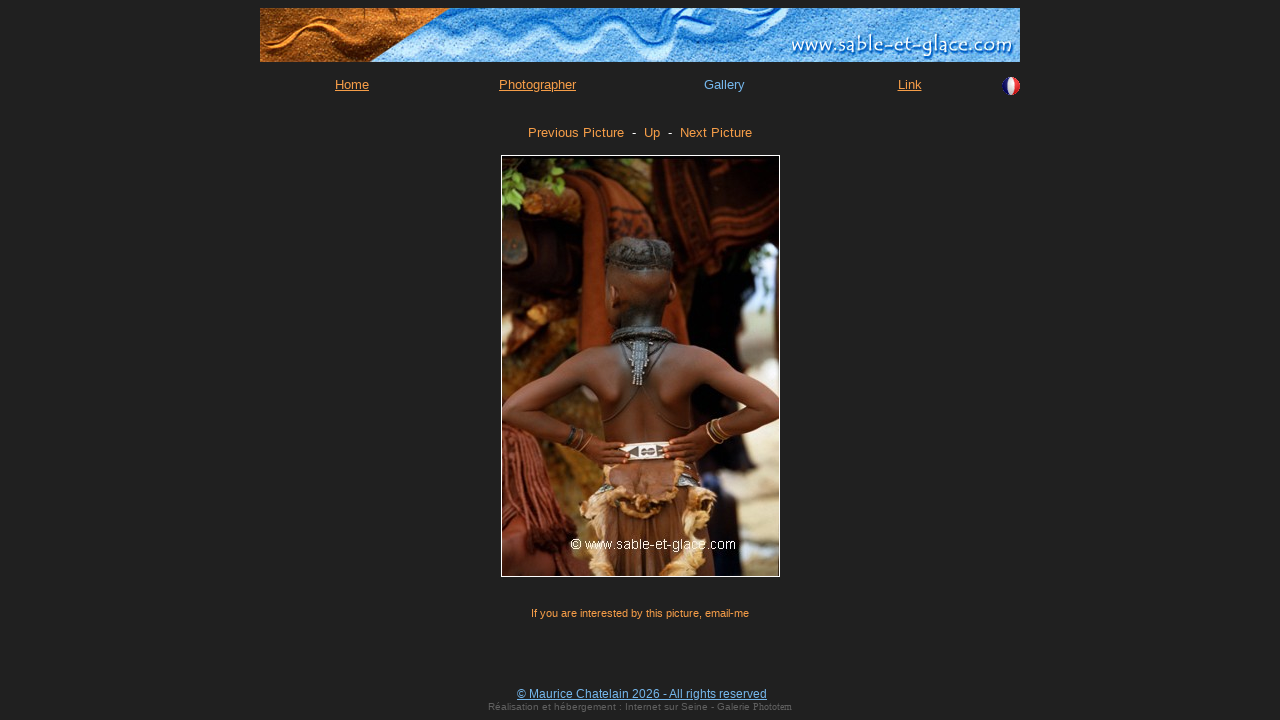

--- FILE ---
content_type: text/html
request_url: http://sable-et-glace.com/us/galerie/zoom.asp?pre=1797&NumPhoto=68583&suiv=11247&Rub=121
body_size: 4677
content:
<!-- Site Photographe "Phototheme" version 1.00.01 (c)Internet sur Seine 2000-2002-->

<html>

<head>
<meta http-equiv="Content-Language" content="fr">
<link rel="stylesheet" type="text/css" href="../../styles.css">
<meta http-equiv="Content-Type" content="text/html; charset=windows-1252">
<meta name="KeyWords" content="De dos, petite fillle, jupe en peau de chèvre KAOKOLAND, NAMIBIE&nbsp;-&nbsp;">
<meta name="Description" content=" ">

<title>Petite fille</title>
</head>
<script language="JavaScript">
<!-- Hide from None Javascript Browsers

function commande(num)
{
var str;

str = window.open('http://www.phototem.com/mail/open.asp?numauteur=14&Sujet=Petite fille - réf.: fil dos','_blank', 'Width=450, Height=480');
}
// Finish Hiding -->
</script>

<body class="fondpageweb">

<table border="0" cellpadding="0" cellspacing="0" style="border-collapse: collapse" bordercolor="white" width="100%" id="AutoNumber1" height="100%">
  <tr>
    <td width="100%" align="left" valign="top">
     <div align="center">
      <center>
      <table border="0" cellpadding="0" cellspacing="0" style="border-collapse: collapse" bordercolor="white" width="760" id="AutoNumber2">
        <tr>
          <td width="760" align="center">
          <img border="0" src="../../images_habillage/bandeau.jpg" width="760" height="54"><p>&nbsp;</p>
          <table border="0" cellpadding="0" cellspacing="0" style="border-collapse: collapse" bordercolor="white" width="760" id="AutoNumber3">
            <tr width="760" align="center">
              <td width="25%" align="center" valign="top"><p><a href="../home.asp" class="nav">Home</a></p></td>
              <td width="25%" align="center" valign="top"><p><a href="../auteur/index.asp" class="nav">Photographer</a></p></td>
              <td width="25%" align="center" valign="top"><p class="navoff">Gallery</p></td>
              <td width="25%" align="center" valign="top"><p><a href="../liens/index.asp" class="nav">Link</a></p></td>
			  <td width="20%" align="center" valign="top"><p><a href="../../galerie/xt_photo.asp?NumPhoto=68583&Rub=121" class="nav"><IMG SRC="../drapeau_francais.gif" BORDER="0" ALT="Version Française"><!-- </a> --></p></td>
            </tr>
          </table>
          <p>&nbsp;</p>
          <p align="center" class="titre-theme"></p>
          <p>&nbsp;</p>
          <p align="center"><a href="xt_photo.asp?NumPhoto=1797&Rub=121">Previous Picture</a>&nbsp; -&nbsp; <a href="xt_rubrique.asp?NumRub=121">Up</A>&nbsp; -&nbsp; <a href="xt_photo.asp?NumPhoto=11247&Rub=121">Next Picture</a></p>
          <p align="center">&nbsp;</p>
          <p align="center"><img border="0" src="../../images/68583.jpg" class="tour-photo" ></p>
          <p align="center">&nbsp;</p>
          <div align="center">
            <center>
            <table border="0" cellpadding="0" cellspacing="0" style="border-collapse: collapse" width="420" id="AutoNumber4">
              <tr>
                <td width="100%" valign="top"><p></p></td>
              </tr>
            </table>
            </center>
          </div>
          
    <p align="center"><BR><a href="#" OnClick="commande('-1')" class="commande">
    If you are interested by this picture, email-me</A></p> 
	</td>
        </tr>
      </table>
      </center>
    </div>
    <p>&nbsp;</p>
    <p>&nbsp;</p>
    <p>&nbsp;</td>
  </tr>
  <tr>
    <td width="100%" valign="bottom" align="center">
    <p ><script language="JavaScript">
<!-- Hide from None Javascript Browsers

function courriel(num)
{
var str;

str = window.open('http://www.phototem.com/mail/open.asp?numauteur=14&Sujet=','_blank', 'Width=450, Height=480');
}
// Finish Hiding -->
</script>

<!-- <div align="center">
    <center>
	<table border="0" cellpadding="0" cellspacing="0" style="border-collapse: collapse" bordercolor="#ffffff" 	width="600" id="AutoNumber7">
	  <tr>
		<td width="100%"  align="center" >&nbsp;<table border="1" cellpadding="0" cellspacing="0" bordercolor="#ffffff" style="border-collapse: collapse" width="400" id="AutoNumber4">
	    </table> -->
	    <p>&nbsp;<!-- <br> --><a href="#" class="copyright" OnClick="courriel('-1')">© Maurice&nbsp;Chatelain&nbsp;2026 - All rights reserved</a><BR>
		<span class="sponsor"><a href="http://www.phototem.com" target="_blank" class="sponsor">Réalisation et hébergement :  Internet sur Seine - Galerie </span><span style="font-family : Letter Gothic MT, comic sans ms; font-size : 10px;">Phototem</span></a><BR>
	</p>
		<!-- </td>
	 </tr>
	</table>
	</center>
</div> -->
</p></td>
  </tr>
</table>

</body>

</html>


--- FILE ---
content_type: text/css
request_url: http://sable-et-glace.com/styles.css
body_size: 4042
content:
P,ul,ol,div,th,address,blockquote,nobr,i,td {
	font-family : Comic sans ms, Arial, Helvetica, times new roman, sans-serif; 
	font-size : 13px; 
	color : white;
 	text-decoration: none;
	font-weight: none; 
	margin-top: 0; 
	margin-bottom: 0;
		}

P.titre-theme {
	font-family : tempus sans itc, comic sans ms, Arial, Helvetica, sans-serif;  
	font-size : 22px; 
	color : white;
 	text-decoration: none;
	font-weight: none; 
	font-style: none;
	margin-top: 0; 
	margin-bottom: 0;
	letter-spacing: 0px}

.navoff{
	font-family : comic sans ms, Arial, Helvetica, sans-serif;  
	color : #75b7ec;
 	text-decoration: none;
	font-weight: none; 
	font-size : 13px; 

		}

.sponsor {
	font-family : Arial, Helvetica, times new roman, sans-serif; 
	font-size : 10px; 
	color : #000000;
 	text-decoration: none;
	font-weight: none; 
	margin-top: 0; 
	margin-bottom: 0;}

.copyright {
	font-family : comic sans ms, Arial, Helvetica, times new roman, sans-serif; 
	font-size : 12px; 
	margin-top: 0; 
	margin-bottom: 0;}


/* ----------- page liens ------------*/
P.titre-lien {
	font-family : Arial, Helvetica, times new roman, sans-serif; 
	font-size : 14px; 
	color : #3300CC;
 	text-decoration: none;
	font-weight: bold; 
	margin-top: 0; 
	margin-bottom: 0;
	letter-spacing: 0px}
/* -----------------------------------*/





/*td. {
	font-family : Arial, Helvetica, times new roman, sans-serif; 
	font-size : 12px; 
	color : #ffffff;
 	text-decoration: none;
	font-weight: none; 
	margin-top: 0; 
	margin-bottom: 0;
	letter-spacing: 0px}*/

.fondpageweb {
	background-color : #202020;
	}




/*----------------------- HOME -----------------------*/

.bandeau {
	color : white; 
	}




/*----------------------- PAGES GALERIE ------------------------*/

.tour-vignette {
	border: 1px solid white;
	}

.tour-photo {
	border: 1px solid white;
	}

.fond-vignette {
	background-color : #303030;
	border: 0px solid white;
	}


P.vignettes {
	font-family : Arial, Helvetica, times new roman, sans-serif; 
	font-size : 10px; 
	color : black;
 	text-decoration: none;
	font-weight: none; 
	margin-top: 0; 
	margin-bottom: 0;
		}
/*---------------------------------------------------------------*/



/* liens de base */
a:link { text-decoration: none; color: #f59d48 }
a:visited { text-decoration: none; color: #f59d48 }
a:active {text-decoration: none; color: #f59d48 }
a:hover { text-decoration: none; color: #75b7ec}

/* autres types de liens */
/* Pour les appliquer, écrire la balise ainsi : <a class="sponsor" ...> */

a.copyright:link { text-decoration: underline; font-weight: none; color: #75b7ec }
a.copyright:visited { text-decoration: underline; font-weight: none; color: #75b7ec }
a.copyright:active { text-decoration: underline; font-weight: none; color: #75b7ec }
a.copyright:hover { text-decoration: none; font-weight: none; color: #75b7ec}

a.nav:link { text-decoration: underline; font-weight: none; color: #f59d48 }
a.nav:visited { text-decoration: underline; font-weight: none; color: #f59d48 }
a.nav:active { text-decoration: underline; font-weight: none; color: #f59d48 }
a.nav:hover { text-decoration: none; font-weight: none; color: #75b7ec}

a.sponsor { font-size : 10px;text-decoration: none; color: #606060 }
a.sponsor:link { font-size : 10px;text-decoration: none; color: #606060 }
a.sponsor:visited { font-size : 10px;text-decoration: none; color: #606060 }
a.sponsor:active { font-size : 10px;text-decoration: none; color: #606060 }
a.sponsor:hover { font-size : 10px;text-decoration: none; color: #75b7ec}

a.commande { font-size : 11px;text-decoration: none; color: #f59d48;  }
a.commande:link { font-size : 11px;text-decoration: none; color: #f59d48 }
a.commande:visited { font-size : 11px;text-decoration: none; color: #f59d48 }
a.commande:active { font-size : 11px;text-decoration: none; color: #f59d48 }
a.commande:hover { font-size : 11px;text-decoration: none; color: #75b7ec}